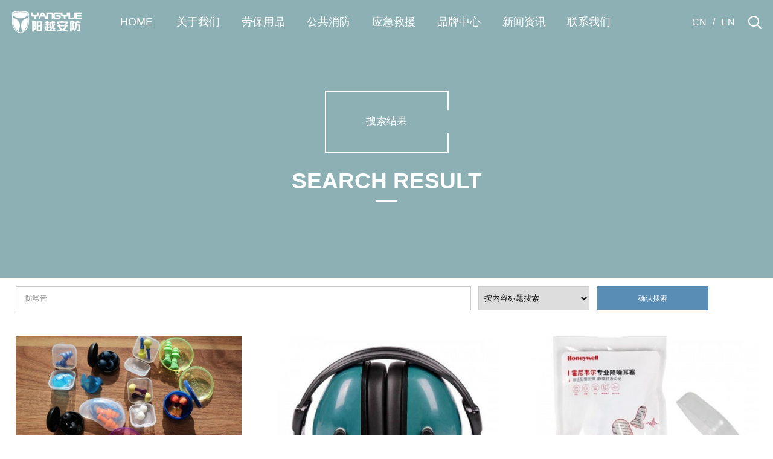

--- FILE ---
content_type: text/html; charset=utf-8
request_url: https://www.gzyyppe.com/index.php?ac=search&at=taglist&tagkey=%E9%98%B2%E5%99%AA%E9%9F%B3
body_size: 6100
content:
<!doctype html>
<html>
<head>
<meta http-equiv="X-UA-Compatible" content="IE=EDGE">
<meta http-equiv="Content-Type" content="text/html; charset=utf-8" />
<meta name="viewport" content="width=device-width,user-scalable=no, initial-scale=1">
<meta http-equiv="Content-Security-Policy-Report-Only" content="default-src 'self'">
        
<link rel="shortcut icon" href="/templates/specialty/picture/favicon.ico">
<title>防噪音-劳保用品批发|个人防护用品供应商|防护产品生产厂家—广州阳越安防设备有限公司</title>
<meta name="keywords" content="劳保用品,应急救援物资,公共消防设备,个人防护装备,PPE,防护产品批发供应" />
<meta name="description" content="广州阳越安防设备有限公司是一家专业从事个体防护、应急救援装备、公共消防安全的企业，主营劳保用品，安全帽，防护口罩，防护眼镜，劳保手套，劳保服，安全鞋等产品的批发供应。联系电话：020-82517387" />

<link href="/templates/specialty/css/main.css" rel="stylesheet" type="text/css" />
<link href="/templates/specialty/css/index.css" rel="stylesheet" type="text/css" />
<link href="/templates/specialty/css/media.css" rel="stylesheet" type="text/css" />
<script language="javascript" type="text/javascript" src="/templates/specialty/js/jquery-1.7.1.min.js"></script>
<script language="javascript" type="text/javascript" src="/templates/specialty/js/js.js"></script>
<script language="javascript" type="text/javascript" src="/templates/specialty/js/swiper-3.4.2.jquery.min.js"></script>
	

<!--[if lte IE 6]>
<script src="/templates/specialty/js/png.js" type="text/javascript"></script>
    <script type="text/javascript">
        DD_belatedPNG.fix('div, ul, img, li, input , a');
    </script>
<![endif]--> 
</head>
<body>

	<header transition="5s">
		<div class="headbot">
			<div class="wal clear">
				<div class="logo lf clear">
										<a class="img lf" href="https://www.gzyyppe.com/"><img src="/upfile/2019/05/20190524135532_336.png" class="img1" alt="广州阳越安防设备有限公司"></a>
					
										<a class="img lf" href="https://www.gzyyppe.com/"><img src="/upfile/2022/10/20221008163316_725.png" class="img2" alt="logo"></a>
					
				</div>
				<div class="logo2 lf clear">
										<a class="img lf" href="https://www.gzyyppe.com/"><img src="/upfile/2022/10/20221008163316_725.png" class="img2" alt="logo"></a>
					
				</div>
				<div class="wapbtnbox lr">
					<span transition="5s"></span>
					<span transition="5s"></span>
					<span transition="5s"></span>
				</div>
				<div class="navleft lf">
					<div class="navitems clear">
						            									<div class="navitem lf">
							<div class="navitem-name1"><a href="/index.php" transition="5s">HOME</a></div>
						</div>
												            									<div class="navitem lf">
							<div class="navitem-name"><a href="/article_list_176.html" transition="5s">关于我们</a></div>
							<div class="childbox">
								<div class="wrap">
									<div class="leftImg fl">
										<img alt="" src="/templates/specialty/picture/daohang.jpg" />
									</div>

									<div class="midDiv fl">
										<div class="msg">希望通过我们的力量<br />
											来保护你的世界！</div>
										<div class="wen">Hope to protect your world <br />
											through our strength!</div>
										<div class="btnDiv"><a href="/article_list_176.html">Read more</a></div>
									</div>
									<div class="list fl">
										<div class="items clear">
																						<a href="/article_list_176.html" class="item lf" transition="5s"><span>▶</span>关于阳越</a>
																						<a href="/article_list_177.html" class="item lf" transition="5s"><span>▶</span>公司环境</a>
																						<a href="/article_list_178.html" class="item lf" transition="5s"><span>▶</span>企业荣誉</a>
											 
										</div>
									</div>
								</div>
							</div>
						</div>
												            									<div class="navitem lf">
							<div class="navitem-name"><a href="/article_list_3.html" transition="5s">劳保用品</a></div>
							<div class="childbox">
								<div class="wrap">
									<div class="leftImg fl">
										<img alt="" src="/templates/specialty/picture/daohang.jpg" />
									</div>

									<div class="midDiv fl">
										<div class="msg">希望通过我们的力量<br />
											来保护你的世界！</div>
										<div class="wen">Hope to protect your world <br />
											through our strength!</div>
										<div class="btnDiv"><a href="/article_list_3.html">Read more</a></div>
									</div>
									<div class="list fl">
										<div class="items clear">
																						<a href="/article_list_18.html" class="item lf" transition="5s"><span>▶</span>头部防护</a>
																						<a href="/article_list_20.html" class="item lf" transition="5s"><span>▶</span>眼部防护</a>
																						<a href="/article_list_29.html" class="item lf" transition="5s"><span>▶</span>听力防护</a>
																						<a href="/article_list_66.html" class="item lf" transition="5s"><span>▶</span>呼吸防护</a>
																						<a href="/article_list_67.html" class="item lf" transition="5s"><span>▶</span>手部防护</a>
																						<a href="/article_list_68.html" class="item lf" transition="5s"><span>▶</span>足部防护</a>
																						<a href="/article_list_69.html" class="item lf" transition="5s"><span>▶</span>身体防护</a>
																						<a href="/article_list_70.html" class="item lf" transition="5s"><span>▶</span>坠落防护</a>
																						<a href="/article_list_71.html" class="item lf" transition="5s"><span>▶</span>环境安全</a>
																						<a href="/article_list_74.html" class="item lf" transition="5s"><span>▶</span>更多产品</a>
											 
										</div>
									</div>
								</div>
							</div>
						</div>
												            									<div class="navitem lf">
							<div class="navitem-name"><a href="/article_list_138.html" transition="5s">公共消防</a></div>
							<div class="childbox">
								<div class="wrap">
									<div class="leftImg fl">
										<img alt="" src="/templates/specialty/picture/daohang.jpg" />
									</div>

									<div class="midDiv fl">
										<div class="msg">希望通过我们的力量<br />
											来保护你的世界！</div>
										<div class="wen">Hope to protect your world <br />
											through our strength!</div>
										<div class="btnDiv"><a href="/article_list_138.html">Read more</a></div>
									</div>
									<div class="list fl">
										<div class="items clear">
																						<a href="/article_list_139.html" class="item lf" transition="5s"><span>▶</span>消防战斗服套装</a>
																						<a href="/article_list_140.html" class="item lf" transition="5s"><span>▶</span>灭火器&amp;支架</a>
																						<a href="/article_list_141.html" class="item lf" transition="5s"><span>▶</span>其他消防装备</a>
											 
										</div>
									</div>
								</div>
							</div>
						</div>
												            									<div class="navitem lf">
							<div class="navitem-name"><a href="/article_list_132.html" transition="5s">应急救援</a></div>
							<div class="childbox">
								<div class="wrap">
									<div class="leftImg fl">
										<img alt="" src="/templates/specialty/picture/daohang.jpg" />
									</div>

									<div class="midDiv fl">
										<div class="msg">希望通过我们的力量<br />
											来保护你的世界！</div>
										<div class="wen">Hope to protect your world <br />
											through our strength!</div>
										<div class="btnDiv"><a href="/article_list_132.html">Read more</a></div>
									</div>
									<div class="list fl">
										<div class="items clear">
																						<a href="/article_list_133.html" class="item lf" transition="5s"><span>▶</span>救援五金器具及配件</a>
																						<a href="/article_list_134.html" class="item lf" transition="5s"><span>▶</span>个人防护救援装备</a>
																						<a href="/article_list_135.html" class="item lf" transition="5s"><span>▶</span>伤员护理及运送</a>
																						<a href="/article_list_136.html" class="item lf" transition="5s"><span>▶</span>空气呼吸器</a>
																						<a href="/article_list_137.html" class="item lf" transition="5s"><span>▶</span>防泄漏装备</a>
											 
										</div>
									</div>
								</div>
							</div>
						</div>
												            									<div class="navitem lf">
							<div class="navitem-name"><a href="/article_list_142.html" transition="5s">品牌中心</a></div>
							<div class="childbox">
								<div class="wrap">
									<div class="leftImg fl">
										<img alt="" src="/templates/specialty/picture/daohang.jpg" />
									</div>

									<div class="midDiv fl">
										<div class="msg">希望通过我们的力量<br />
											来保护你的世界！</div>
										<div class="wen">Hope to protect your world <br />
											through our strength!</div>
										<div class="btnDiv"><a href="/article_list_142.html">Read more</a></div>
									</div>
									<div class="list fl">
										<div class="items clear">
																						<a href="/article_list_143.html" class="item lf" transition="5s"><span>▶</span>优唯斯</a>
																						<a href="/article_list_144.html" class="item lf" transition="5s"><span>▶</span>代尔塔</a>
																						<a href="/article_list_145.html" class="item lf" transition="5s"><span>▶</span>安思尔</a>
																						<a href="/article_list_146.html" class="item lf" transition="5s"><span>▶</span>梅思安</a>
																						<a href="/article_list_147.html" class="item lf" transition="5s"><span>▶</span>霍尼韦尔</a>
																						<a href="/article_list_148.html" class="item lf" transition="5s"><span>▶</span>3M</a>
																						<a href="/article_list_156.html" class="item lf" transition="5s"><span>▶</span>洁适比</a>
																						<a href="/article_list_157.html" class="item lf" transition="5s"><span>▶</span>华信</a>
																						<a href="/article_list_158.html" class="item lf" transition="5s"><span>▶</span>威特仕</a>
																						<a href="/article_list_169.html" class="item lf" transition="5s"><span>▶</span>安腾</a>
																						<a href="/article_list_181.html" class="item lf" transition="5s"><span>▶</span>鞍琸宜</a>
											 
										</div>
									</div>
								</div>
							</div>
						</div>
												            									<div class="navitem lf">
							<div class="navitem-name"><a href="/article_list_2.html" transition="5s">新闻资讯</a></div>
							<div class="childbox">
								<div class="wrap">
									<div class="leftImg fl">
										<img alt="" src="/templates/specialty/picture/daohang.jpg" />
									</div>

									<div class="midDiv fl">
										<div class="msg">希望通过我们的力量<br />
											来保护你的世界！</div>
										<div class="wen">Hope to protect your world <br />
											through our strength!</div>
										<div class="btnDiv"><a href="/article_list_2.html">Read more</a></div>
									</div>
									<div class="list fl">
										<div class="items clear">
																						<a href="/article_list_11.html" class="item lf" transition="5s"><span>▶</span>公司新闻</a>
																						<a href="/article_list_12.html" class="item lf" transition="5s"><span>▶</span>行业资讯</a>
											 
										</div>
									</div>
								</div>
							</div>
						</div>
												            									<div class="navitem lf">
							<div class="navitem-name"><a href="/article_list_179.html" transition="5s">联系我们</a></div>
							<div class="childbox">
								<div class="wrap">
									<div class="leftImg fl">
										<img alt="" src="/templates/specialty/picture/daohang.jpg" />
									</div>

									<div class="midDiv fl">
										<div class="msg">希望通过我们的力量<br />
											来保护你的世界！</div>
										<div class="wen">Hope to protect your world <br />
											through our strength!</div>
										<div class="btnDiv"><a href="/article_list_179.html">Read more</a></div>
									</div>
									<div class="list fl">
										<div class="items clear">
																						<a href="/article_list_179.html" class="item lf" transition="5s"><span>▶</span>联系我们</a>
																						<a href="/article_list_180.html" class="item lf" transition="5s"><span>▶</span>留言反馈</a>
											 
										</div>
									</div>
								</div>
							</div>
						</div>
												
					</div>
				</div>
				<div class="navright lr clear">
					<div class="lanbox clear lf">
						<a href="https://www.gzyyppe.com/" class="lanitem lf" transition="5s">CN</a>
						<span class="lanitem lf">/</span>
						<a href="https://www.yyppe.com/" class="lanitem lf" transition="5s" target="_blank">EN</a>
					</div>
					<div class="search lf">
						<div class="icon"></div>
						<div class="searchbox boxflex">
						    <form name="infosearch" method="post" action="/search_list.html">
							<input type="hidden" name="lng" value="cn">
							<input type="hidden" name="mid" value="0">
							<div class="box clear">
								<div class="searbtn lf" id="btnsearchs1">
								<input alt="" type="image"  name="botton" style="vertical-align: middle;" src="/templates/specialty/images/searchf.png" >
								</div>
								<div class="input lf"><input  name="keyword" type="text" placeholder="请输入关键字" id="txt1"></div>
								<div class="close lf"><img src="/templates/specialty/images/close.png" alt="" transition="5s"></div>
							</div>
							</form>
						</div>
					</div>
				</div>
			</div>
		</div>
	</header>
	<script type="text/javascript">


		function searchs1() {
			if (document.getElementById("txt1").value == "" || document.getElementById("txt1").value == "请输入关键字" || document.getElementById("txt1").value == null) {
				alert("请输入关键字");
				//Salert("", "请输入关键字");
				document.getElementById("txt1").focus();
				return;
			}
			location.href = "/Cseach.aspx?key=" + document.getElementById("txt1").value;

		}
	</script>
	<div class="pageBanner">
         <div class="imgDiv">
            <img src="/" alt="">
        </div>
        <div class="layer">
            <div class="name">搜索结果</div>
            <div class="nameImg">SEARCH RESULT</div>
        </div>
    </div>
    <!---->
    <div class="pageBannerTel">
        <div class="imgDiv">
            <img src="/" alt="">
        </div>
        <div class="txt">搜索结果</div>
    </div>

<div class="container">
	<form name="infosearch" method="post" action="/search_list.html">
	<input type="hidden" name="lng" value="cn">
        <div style=" padding:10px auto;">
                <input class="sousou1" type="text" name="keyword" value="防噪音" size="20" maxlength="30" onfocus="if (this.value=='防噪音'){this.value=''}" onblur="if(this.value==''){this.value='防噪音'}"/>
                
                <select size="1" name="keyname" class="sousou2">
                    <option value="title">按内容标题搜索</option>
                    <option value="summary">按简介搜索</option>
                </select>
    
                <input type="submit"  id="submit2" class="sousou3" value="确认搜索"/>
        </div>
    </form>
</div>

	
    <div class="pageBox3">
        <div class="wal5">
            
            <div class="news">
                <div class="list">
                    <section id="body">
                        <div class="ui-refresh" id="divrefresh">
                            <ul class="data-list">
                                								                                <li>
                                    <div class="box">
                                        <div class="imgDiv">
                                            <a href="/article_read_1465.html"><img src="https://www.gzyyppe.com/datacache/pic/455_282_2a3212921d91ac8736ecaa709a55650f.jpg" alt="选择舒适的耳塞材质，享受愉悦的听觉体验"></a>
                                            <div class="hideBox">
                                                <div class="more"><a href="/article_read_1465.html">More</a></div>
                                            </div>
                                        </div>
                                        <div class="name"><a href="/article_read_1465.html">选择舒适的耳塞材质，享受愉悦的听觉体验</a></div>
                                        <div class="content">对于喜欢享受音乐、追求高品质声音体验的人们来说，选择一款舒适的耳塞材质至关重要。不仅能够提供出色的音质，还能确保长时间佩戴的舒适性。本文将为您介绍几种常见的耳塞材质，并提供一些建议，帮助您选择...</div>
                                        <div class="botDiv">
                                            <div class="time">2026-01-21</div>
                                            <a href="/article_read_1465.html" class="add">
                                                <img src="/templates/specialty/images/nimg11_1.png" alt=""></a>
                                        </div>
                                    </div>
                                </li>
                                                                <li>
                                    <div class="box">
                                        <div class="imgDiv">
                                            <a href="/article_read_1161.html"><img src="https://www.gzyyppe.com/datacache/pic/455_282_33ffcbf53d8d5618594ce7e81f4b49c5.jpg" alt="9913228 FDE便携式防噪音耳罩"></a>
                                            <div class="hideBox">
                                                <div class="more"><a href="/article_read_1161.html">More</a></div>
                                            </div>
                                        </div>
                                        <div class="name"><a href="/article_read_1161.html">9913228 FDE便携式防噪音耳罩</a></div>
                                        <div class="content">梅思安 9913228 防噪音耳罩是一款便携型产品，采用了可折叠的设计，方便了携带和存储。衬垫采用了柔软海绵，不仅隔音效果，而且佩戴舒适。适用于轻工业、食品加工业、木头加工业、草坪修整、印刷等行业。</div>
                                        <div class="botDiv">
                                            <div class="time">2026-01-21</div>
                                            <a href="/article_read_1161.html" class="add">
                                                <img src="/templates/specialty/images/nimg11_1.png" alt=""></a>
                                        </div>
                                    </div>
                                </li>
                                                                <li>
                                    <div class="box">
                                        <div class="imgDiv">
                                            <a href="/article_read_1160.html"><img src="https://www.gzyyppe.com/datacache/pic/455_282_dd4281af502ae569d6d3b6de9f9361b3.jpg" alt="LPF-1 绿色T型 防噪音耳塞"></a>
                                            <div class="hideBox">
                                                <div class="more"><a href="/article_read_1160.html">More</a></div>
                                            </div>
                                        </div>
                                        <div class="name"><a href="/article_read_1160.html">LPF-1 绿色T型 防噪音耳塞</a></div>
                                        <div class="content">霍尼韦尔LPF-1 T型防噪音耳塞采用低压发泡设计，可消除耳道紧绷感，适合长久佩戴；防噪音耳塞直径更小，适合耳道稍小的人群使用（比如女士）；T型结构设计，使耳塞更容易插入或取出；光滑、防油污、无孔发泡...</div>
                                        <div class="botDiv">
                                            <div class="time">2026-01-21</div>
                                            <a href="/article_read_1160.html" class="add">
                                                <img src="/templates/specialty/images/nimg11_1.png" alt=""></a>
                                        </div>
                                    </div>
                                </li>
                                                                <li>
                                    <div class="box">
                                        <div class="imgDiv">
                                            <a href="/article_read_724.html"><img src="https://www.gzyyppe.com/datacache/pic/455_282_e7c16587b560d22e9da2e7a193349f57.jpg" alt="9913227 SPE头戴式防噪音耳罩"></a>
                                            <div class="hideBox">
                                                <div class="more"><a href="/article_read_724.html">More</a></div>
                                            </div>
                                        </div>
                                        <div class="name"><a href="/article_read_724.html">9913227 SPE头戴式防噪音耳罩</a></div>
                                        <div class="content">这是一款性价比较为突出的产品，符合美国的ANSIS3.19标准，噪音衰减率NNR为22db。而且头带宽，容易调节，适用不同头型的佩戴。重量也较轻，即便是长时间佩戴，也不易出现不适。</div>
                                        <div class="botDiv">
                                            <div class="time">2026-01-21</div>
                                            <a href="/article_read_724.html" class="add">
                                                <img src="/templates/specialty/images/nimg11_1.png" alt=""></a>
                                        </div>
                                    </div>
                                </li>
                                                                <li>
                                    <div class="box">
                                        <div class="imgDiv">
                                            <a href="/article_read_294.html"><img src="https://www.gzyyppe.com/datacache/pic/455_282_03e3e94af117739ba1078333676ba299.jpg" alt="LPF-1隔音无线耳塞"></a>
                                            <div class="hideBox">
                                                <div class="more"><a href="/article_read_294.html">More</a></div>
                                            </div>
                                        </div>
                                        <div class="name"><a href="/article_read_294.html">LPF-1隔音无线耳塞</a></div>
                                        <div class="content">材料：低压定型发泡材料；功效：T型轮廓设计，表面光滑，经防污处理，佩带卫生、安全、柔软舒适，隔音效果良好；隔音分贝：(SNR)34分贝、极其柔软舒适、目前佩戴最舒适的耳塞。</div>
                                        <div class="botDiv">
                                            <div class="time">2026-01-21</div>
                                            <a href="/article_read_294.html" class="add">
                                                <img src="/templates/specialty/images/nimg11_1.png" alt=""></a>
                                        </div>
                                    </div>
                                </li>
                                								                            </ul>
                            <div class="clear_f"></div>
                            <div class="pageMore"><a class="ui-refresh-down" style="display:none" ></a></div>
                        </div>
                    </section>
                </div>
            </div>
            <div class="pageNum">  
			<li><a class="active">1</a></li>        	<li><a class="active">&gt;</a></li>			</div>
        </div>
    </div>
	
	

			



<div class="footDiv PC-Box">
    <div class="wal">
        <div class="bigBox">
            <div class="leftDiv fl">
                <ul>
                    <li><a href="/article_list_179.html" target="_blank">联系方式</a></li>
                 
                     <li><a href="/article_list_180.html" target="_blank" >在线留言</a></li>
                </ul>
            </div>
            <div class="footNav fl">
                <ul>
					
											<li>
							<a href="/article_list_176.html" title="关于我们"><h2>关于我们</h2></a>
																					<dl>
								<dd ><a href="/article_list_176.html" title="关于阳越">关于阳越</a>
							</dl>
														<dl>
								<dd ><a href="/article_list_177.html" title="公司环境">公司环境</a>
							</dl>
														<dl>
								<dd ><a href="/article_list_178.html" title="企业荣誉">企业荣誉</a>
							</dl>
																				</li>
												<li>
							<a href="/article_list_3.html" title="劳保用品"><h2>劳保用品</h2></a>
																					<dl>
								<dd ><a href="/article_list_18.html" title="头部防护">头部防护</a>
							</dl>
														<dl>
								<dd ><a href="/article_list_20.html" title="眼部防护">眼部防护</a>
							</dl>
														<dl>
								<dd ><a href="/article_list_29.html" title="听力防护">听力防护</a>
							</dl>
														<dl>
								<dd ><a href="/article_list_66.html" title="呼吸防护">呼吸防护</a>
							</dl>
														<dl>
								<dd ><a href="/article_list_67.html" title="手部防护">手部防护</a>
							</dl>
														<dl>
								<dd ><a href="/article_list_68.html" title="足部防护">足部防护</a>
							</dl>
														<dl>
								<dd ><a href="/article_list_69.html" title="身体防护">身体防护</a>
							</dl>
														<dl>
								<dd ><a href="/article_list_70.html" title="坠落防护">坠落防护</a>
							</dl>
														<dl>
								<dd ><a href="/article_list_71.html" title="环境安全">环境安全</a>
							</dl>
														<dl>
								<dd ><a href="/article_list_74.html" title="更多产品">更多产品</a>
							</dl>
																				</li>
												<li>
							<a href="/article_list_138.html" title="公共消防"><h2>公共消防</h2></a>
																					<dl>
								<dd ><a href="/article_list_139.html" title="消防战斗服套装">消防战斗服套装</a>
							</dl>
														<dl>
								<dd ><a href="/article_list_140.html" title="灭火器&amp;支架">灭火器&amp;支架</a>
							</dl>
														<dl>
								<dd ><a href="/article_list_141.html" title="其他消防装备">其他消防装备</a>
							</dl>
																				</li>
												<li>
							<a href="/article_list_132.html" title="应急救援"><h2>应急救援</h2></a>
																					<dl>
								<dd ><a href="/article_list_133.html" title="救援五金器具及配件">救援五金器具及配件</a>
							</dl>
														<dl>
								<dd ><a href="/article_list_134.html" title="个人防护救援装备">个人防护救援装备</a>
							</dl>
														<dl>
								<dd ><a href="/article_list_135.html" title="伤员护理及运送">伤员护理及运送</a>
							</dl>
														<dl>
								<dd ><a href="/article_list_136.html" title="空气呼吸器">空气呼吸器</a>
							</dl>
														<dl>
								<dd ><a href="/article_list_137.html" title="防泄漏装备">防泄漏装备</a>
							</dl>
																				</li>
												<li>
							<a href="/article_list_142.html" title="品牌中心"><h2>品牌中心</h2></a>
																					<dl>
								<dd ><a href="/article_list_143.html" title="优唯斯">优唯斯</a>
							</dl>
														<dl>
								<dd ><a href="/article_list_144.html" title="代尔塔">代尔塔</a>
							</dl>
														<dl>
								<dd ><a href="/article_list_145.html" title="安思尔">安思尔</a>
							</dl>
														<dl>
								<dd ><a href="/article_list_146.html" title="梅思安">梅思安</a>
							</dl>
														<dl>
								<dd ><a href="/article_list_147.html" title="霍尼韦尔">霍尼韦尔</a>
							</dl>
														<dl>
								<dd ><a href="/article_list_148.html" title="3M">3M</a>
							</dl>
														<dl>
								<dd ><a href="/article_list_156.html" title="洁适比">洁适比</a>
							</dl>
														<dl>
								<dd ><a href="/article_list_157.html" title="华信">华信</a>
							</dl>
														<dl>
								<dd ><a href="/article_list_158.html" title="威特仕">威特仕</a>
							</dl>
														<dl>
								<dd ><a href="/article_list_169.html" title="安腾">安腾</a>
							</dl>
														<dl>
								<dd ><a href="/article_list_181.html" title="鞍琸宜">鞍琸宜</a>
							</dl>
																				</li>
												<li>
							<a href="/article_list_2.html" title="新闻资讯"><h2>新闻资讯</h2></a>
																					<dl>
								<dd ><a href="/article_list_11.html" title="公司新闻">公司新闻</a>
							</dl>
														<dl>
								<dd ><a href="/article_list_12.html" title="行业资讯">行业资讯</a>
							</dl>
																				</li>
						
					
					
                </ul>
                <div class="clear_f"></div>
            </div>
            <div class="rightDiv fr">
                <div class="ewm">
                    <img src="/templates/specialty/picture/gongzhonghao.jpg" alt="">
                </div>
				
                <div class="tel fr">+86-020-82517387</div>
				<div class="tel2 fr">jean@gzyyppe.com</div>
                <div class="address fr">广州市黄埔区东明三路18号智造谷D栋15楼2号</div>
                <div class="msg fr" style="line-height:25px;">
                    © 广州阳越安防设备有限公司<br />
                    <a href="http://beian.miit.gov.cn/" target="_blank"  rel="nofollow me noopener noreferrer" >
                粤ICP备16026472号
            </a><br />

                </div>
            </div>
            <div class="clear_f">

</div>
            
        </div>
       
    </div>
</div>
<!---->
<div class="footDivTel Phone-Box">
    <div class="txt1">联系我们</div>
    <div class="txt2">contact us</div>
    <div class="tel">+86-020-82517387</div>
	<div class="tel2">jean@gzyyppe.com</div>
    <div class="address">广州市黄埔区东明三路18号智造谷D栋15楼2号</div>
    <div class="ewm">
        <img src="/templates/specialty/picture/gongzhonghao.jpg" alt="">
    </div>
    <div class="msg">
        © 广州阳越安防设备有限公司.<a href="http://beian.miit.gov.cn/" target="_blank"  rel="nofollow me noopener noreferrer" >粤ICP备16026472号</a>
    </div>
</div>
<a href="javascript:;" class="topA"><img src="/templates/specialty/picture/topa.png" alt=""></a>

<script language="javascript" type="text/javascript" src="/templates/specialty/js/public.js" charset="utf-8"></script>
	<script>
		$(function () {
			$('.numUp .num').countUp()
		})
		$(document).ready(function () {
			$("#txt1").keydown(function (e) {
				if (e.keyCode == 13) {

					if (document.getElementById("txt1").value == "" || document.getElementById("txt1").value == "请输入关键字" || document.getElementById("txt1").value == null)
					{ return false; }
					document.getElementById("btnsearchs1").click();
				}
			})
		})
	</script>

<script>
var _hmt = _hmt || [];
(function() {
  var hm = document.createElement("script");
  hm.src = "https://hm.baidu.com/hm.js?476745dcab8739bda1d0d56ae7e2a415";
  var s = document.getElementsByTagName("script")[0]; 
  s.parentNode.insertBefore(hm, s);
})();
</script>

<script>(function(){var st = document.createElement("script");st.src = "https://c.ibangkf.com/i/c-yangyueppe.js";var s = document.getElementsByTagName("script")[0];s.parentNode.insertBefore(st, s);})();</script>


<script src="/templates/specialty/js/common.js"></script>
<script type="text/javascript">
	$(function(){
		var scrollArrty = ['.pinpai_con1','.pinpai_con1_u1','.pinpai_con2'];
	    var scrI = 0;
	    var scrHeight = window.screen.availHeight;
	    $(window).scroll(function(){
	        scrollFn();
	    })
	    function scrollFn(){
	        if(scrI==scrollArrty.length){
	            return false;
	        }
	        var boxPos = $(scrollArrty[scrI]).offset().top;
	        var winPos = $(window).scrollTop()+scrHeight-350;
	        if(boxPos<winPos){
	            $(scrollArrty[scrI]).addClass('active');
	            scrI++;
	            if(scrI<scrollArrty.length){
	                scrollFn();
	            }else{
	                return false;
	            }
	        }else{
	            return false;
	        }
	    }
	    scrollFn();
	})
</script>
</body>
</html>

--- FILE ---
content_type: application/javascript
request_url: https://www.gzyyppe.com/templates/specialty/js/public.js
body_size: 929
content:
$(function () {
  //响应式执行js
  var windw = $(window).width();
  if (windw < 1024) {
    banner(".m-bann");

    $(".wapbtnbox").click(function () {
      $(this).toggleClass("cur");
      $(".navleft").toggleClass("cur");
      $("header").toggleClass("cur");
    });
    $(".navitem-name").click(function () {
      $(this).toggleClass("cur");
      $(this).siblings(".childbox").slideToggle(500);
      $(this).closest(".navitem").siblings().find(".childbox").slideUp(500);
      $(this)
        .closest(".navitem")
        .siblings()
        .find(".navitem-name")
        .removeClass("cur");
    });
    //子页面子级导航展开事件
    $("[pagenavclick]").on("click", function () {
      if ($(this).siblings("[showbox]").length == 1) {
        $(this).toggleClass("cur").siblings("[showbox]").slideToggle(200);
      }
    });

    $(".wapheadreturn").click(function () {
      $(".navrightbox").slideUp(500);
    });
    $(".navright .lanbox").click(function () {
      $(this).toggleClass("cur");
    });

    $(".prod7lf .selecttop").click(function () {
      $(this).closest(".selectbox").toggleClass("cur");
      $(this).siblings(".selectitems").stop().slideToggle(500);
    });

    var iawapswiper = new Swiper(".indexa-lslide", {
      slidesPerView: "auto"
      // spaceBetween: 0
    });

    $(".m-bann .swiper-pagination").css("width", "auto");
    var mbpaginw = $(".m-bann .swiper-pagination").width() / 2;
    $(".m-bann .swiper-pagination").css("margin-left", "-" + mbpaginw + "px");

    $(".appb1slide").removeClass("swiper-no-swiping");

    $(".footmaplist .name").click(function () {
      $(this)
        .toggleClass("cur")
        .closest(".footmaplist")
        .siblings()
        .find(".name")
        .removeClass("cur");
      $(this)
        .siblings(".childitems")
        .slideToggle(400)
        .closest(".footmaplist")
        .siblings()
        .find(".childitems")
        .slideUp(400);
    });

    $(".quicklinkstop").click(function () {
      $(this).closest(".quicklinks").toggleClass("cur");
      $("header").toggleClass("cur");
    });
  } else {
    banner(".indexbanner", "pc");


	$(".navitem,header").hover(
      function () {
        $(this).addClass("cur");
        $(this).siblings().removeClass("cur");
        $(".headbot").addClass("cur");
      },
      function () {
        var st = $(window).scrollTop();
        $(this).removeClass("cur");
        if (st <= 100) {
          $(".headbot").removeClass("cur");
        }
      }
    );

    $(".quicklinks").hover(function () {
      $(this).toggleClass("cur");
    });
    // setTimeout(function(){
    // 	probanmt()
    // },50)
  }

  $(window).resize(function () {
    setTimeout(function () {
      prod5();
    }, 500);
  });
  //$('.prod7lf .selectitem').click(function(){
  //	$(this).closest('.selectbox').removeClass('cur')
  //	$(this).closest('.selectitems').hide();
  //	var h = $(this).html();
  //	$(this).closest('.selectbox').find('.selectname').append(h);
  //	$('[name="intention"]').val(h)
  //})

  function banner(obj) {
    var banswiper = new Swiper("" + obj + "", {
      autoplay: {
        delay: 5000,
        disableOnInteraction: false
      }
    });
  }

  function iaslide() {
    var iaswiper = new Swiper(".indexa-rlist.cur .swiper-container", {
      // effect : 'fade',
      navigation: {
        nextEl: ".indexa-rlist.cur .swiper-button-next",
        prevEl: ".indexa-rlist.cur .swiper-button-prev"
      }
    });
  }
  iaslide();

  $(".indexa-lslide .swiper-slide").hover(function () {
    var i = $(this).index();
    $(this).addClass("cur").siblings().removeClass("cur");
    $(".indexa-rlist").eq(i).addClass("cur").siblings().removeClass("cur");
    iaslide();
  });

  $(".headbot .search .icon").click(function () {
    $(".headbot").addClass("cur");
    $(".headbot .search .searchbox").addClass("cur");
    $("header").addClass("cur");
  });

  $(".headbot .search .close").click(function () {
    $(".headbot").removeClass("cur");
    $(".headbot .search .searchbox").removeClass("cur");
    $("header").removeClass("cur");
  });
});
